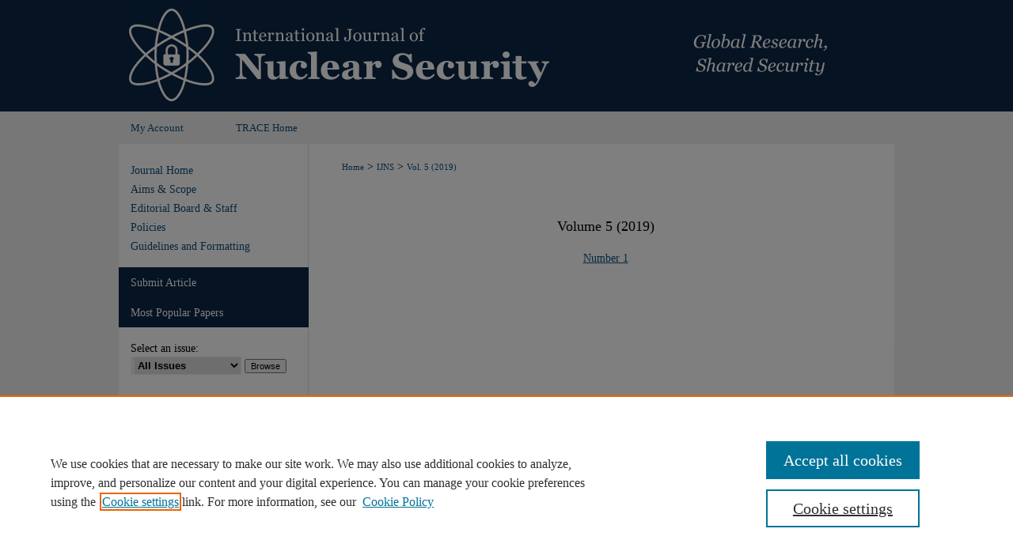

--- FILE ---
content_type: text/html; charset=UTF-8
request_url: https://trace.tennessee.edu/ijns/vol5/
body_size: 4610
content:

<!DOCTYPE html>
<html lang="en">
<head><!-- inj yui3-seed: --><script type='text/javascript' src='//cdnjs.cloudflare.com/ajax/libs/yui/3.6.0/yui/yui-min.js'></script><script type='text/javascript' src='//ajax.googleapis.com/ajax/libs/jquery/1.10.2/jquery.min.js'></script><!-- Adobe Analytics --><script type='text/javascript' src='https://assets.adobedtm.com/4a848ae9611a/d0e96722185b/launch-d525bb0064d8.min.js'></script><script type='text/javascript' src=/assets/nr_browser_production.js></script>

<!-- def.1 -->
<meta charset="utf-8">
<meta name="viewport" content="width=device-width">
<title>
International Journal of Nuclear Security - Global Research, Shared Security | Vol 5
</title>
 



<!-- sh.1 -->
<link rel="stylesheet" href="/ijns/ir-journal-style.css" type="text/css" media="screen">
<link rel="alternate" type="application/rss+xml" title="International Journal of Nuclear Security Newsfeed" href="/ijns/recent.rss">
<link rel="shortcut icon" href="/favicon.ico" type="image/x-icon">

<link type="text/css" rel="stylesheet" href="/assets/floatbox/floatbox.css">
<script type="text/javascript" src="/assets/jsUtilities.js"></script>
<script type="text/javascript" src="/assets/footnoteLinks.js"></script>
<link rel="stylesheet" href="/ir-print.css" type="text/css" media="print">
<!--[if IE]>
<link rel="stylesheet" href="/ir-ie.css" type="text/css" media="screen">
<![endif]-->
<!-- end sh.1 -->




<script type="text/javascript">var pageData = {"page":{"environment":"prod","productName":"bpdg","language":"en","name":"ir_journal:volume","businessUnit":"els:rp:st"},"visitor":{}};</script>

</head>
<body >
<!-- FILE /srv/sequoia/main/data/assets/site/ir_journal/header.pregen -->

	<!-- FILE: /srv/sequoia/main/data/journals/trace.tennessee.edu/ijns/assets/header_custom.inc --><!-- FILE: /srv/sequoia/main/data/assets/site/mobile_nav.inc --><!--[if !IE]>-->
<script src="/assets/scripts/dc-mobile/dc-responsive-nav.js"></script>

<header id="mobile-nav" class="nav-down device-fixed-height" style="visibility: hidden;">
  
  
  <nav class="nav-collapse">
    <ul>
      <li class="menu-item active device-fixed-width"><a href="https://trace.tennessee.edu" title="Home" data-scroll >Home</a></li>
      <li class="menu-item device-fixed-width"><a href="https://trace.tennessee.edu/do/search/advanced/" title="Search" data-scroll ><i class="icon-search"></i> Search</a></li>
      <li class="menu-item device-fixed-width"><a href="https://trace.tennessee.edu/communities.html" title="Browse" data-scroll >Browse Collections</a></li>
      <li class="menu-item device-fixed-width"><a href="/cgi/myaccount.cgi?context=" title="My Account" data-scroll >My Account</a></li>
      <li class="menu-item device-fixed-width"><a href="https://trace.tennessee.edu/about.html" title="About" data-scroll >About</a></li>
      <li class="menu-item device-fixed-width"><a href="https://network.bepress.com" title="Digital Commons Network" data-scroll ><img width="16" height="16" alt="DC Network" style="vertical-align:top;" src="/assets/md5images/8e240588cf8cd3a028768d4294acd7d3.png"> Digital Commons Network™</a></li>
    </ul>
  </nav>
</header>

<script src="/assets/scripts/dc-mobile/dc-mobile-nav.js"></script>
<!--<![endif]-->
<!-- FILE: /srv/sequoia/main/data/journals/trace.tennessee.edu/ijns/assets/header_custom.inc (cont) -->





<div id="ijns">
	<div id="container">
		<a href="#main" class="skiplink" accesskey="2" >Skip to main content</a>

					
			<div id="header">
				<a href="https://trace.tennessee.edu/ijns" id="banner_link" title="International Journal of Nuclear Security" >
					<img id="banner_image" alt="International Journal of Nuclear Security" width='1960' height='282' src="/assets/md5images/fd79b36589b74c0257f97871d6315e98.png">
				</a>	
				
					<a href="http://www.utk.edu/" id="logo_link" >
						<img id="logo_image_png" alt="University of Tennessee, Knoxville" width='240' height='148' src="/assets/md5images/e436ec077ab32796a3879c038af10b98.png">
					</a>	
				
				
			</div>
					
			<div id="navigation">
				<!-- FILE: /srv/sequoia/main/data/journals/trace.tennessee.edu/ijns/assets/ir_navigation.inc --><div id="tabs" role="navigation" aria-label="Main"><ul><li id="tabone"><a href="https://trace.tennessee.edu/cgi/myaccount.cgi?context=" title="My Account" ><span>My Account</span></a></li><li id="tabtwo"><a href="https://trace.tennessee.edu/faq.html" title="" ><span></span></a></li><li id="tabthree"><a href="https://trace.tennessee.edu/about.html" title="" ><span></span></a></li><li id="tabfour"><a href="https://trace.tennessee.edu" title="TRACE Home" ><span>TRACE Home</span></a></li></ul></div>


<!-- FILE: /srv/sequoia/main/data/journals/trace.tennessee.edu/ijns/assets/header_custom.inc (cont) -->
			</div>
		

		<div id="wrapper">
			<div id="content">
				<div id="main" class="text">					
					<!-- FILE: /srv/sequoia/main/data/assets/site/ir_journal/ir_breadcrumb.inc -->
	<ul id="pager">
		<li>&nbsp;</li>
		 
		<li>&nbsp;</li> 
		
	</ul>

<div class="crumbs" role="navigation" aria-label="Breadcrumb">
	<p>
		

		
		
		
			<a href="https://trace.tennessee.edu" class="ignore" >Home</a>
		
		
		
		
		
		
		
		
		 <span aria-hidden="true">&gt;</span> 
			<a href="https://trace.tennessee.edu/ijns" class="ignore" >IJNS</a>
		
		
		
		 <span aria-hidden="true">&gt;</span> 
			<a href="https://trace.tennessee.edu/ijns/vol5" class="ignore" >Vol. 5 (2019)</a>
		
		
		
		
		
	</p>
</div>

<div class="clear">&nbsp;</div>
<!-- FILE: /srv/sequoia/main/data/journals/trace.tennessee.edu/ijns/assets/header_custom.inc (cont) -->
					
						<!-- FILE: /srv/sequoia/main/data/assets/site/ir_journal/volume/ir_journal_logo.inc -->





 





<!-- FILE: /srv/sequoia/main/data/journals/trace.tennessee.edu/ijns/assets/header_custom.inc (cont) -->
					
<!-- FILE: /srv/sequoia/main/data/assets/site/ir_journal/header.pregen (cont) -->
 
    <script type="text/javascript" src="/assets/floatbox/floatbox.js"></script>
    <div id="toc" class="vol">
    <h2>Volume 5 (2019)</h2>
    	<h4><a href="https://trace.tennessee.edu/ijns/vol5/iss1/" >Number 1</a></h4>
    </div>
  

<!-- FILE /srv/sequoia/main/data/assets/site/ir_journal/footer.pregen -->

	<!-- FILE: /srv/sequoia/main/data/assets/site/ir_journal/footer_custom_7_8.inc -->				</div>

<div class="verticalalign">&nbsp;</div>
<div class="clear">&nbsp;</div>

			</div>

				<div id="sidebar">
					<!-- FILE: /srv/sequoia/main/data/journals/trace.tennessee.edu/ijns/assets/ir_journal_sidebar_7_8.inc -->

	<!-- FILE: /srv/sequoia/main/data/journals/trace.tennessee.edu/ijns/assets/ir_journal_sidebar_links_7_8.inc --><ul class="sb-custom-journal">
	<li class="sb-home">
		<a href="https://trace.tennessee.edu/ijns" title="International Journal of Nuclear Security" accesskey="1" >
				Journal Home
		</a>
	</li>
		<li class="sb-aims">
			<a href="https://trace.tennessee.edu/ijns/aimsandscope.html" title="Aims and Scope" >
					Aims & Scope
			</a>
		</li>
		<li class="sb-ed-board">
			<a href="https://trace.tennessee.edu/ijns/editorialboard.html" title="Editorial Board" >
					Editorial Board & Staff
			</a>
		</li>
		<li class="sb-policies">
			<a href="https://trace.tennessee.edu/ijns/policies.html" title="International Journal of Nuclear Security Policies" >
					Policies
			</a>
		</li>
		<li>
			<a href="https://trace.tennessee.edu/ijns/styleguide.html" >Guidelines and Formatting</a>
		</li>
</ul>
<!-- FILE: /srv/sequoia/main/data/journals/trace.tennessee.edu/ijns/assets/ir_journal_sidebar_7_8.inc (cont) -->
		<!-- FILE: /srv/sequoia/main/data/assets/site/urc_badge.inc -->
<!-- FILE: /srv/sequoia/main/data/journals/trace.tennessee.edu/ijns/assets/ir_journal_sidebar_7_8.inc (cont) -->
	<!-- FILE: /srv/sequoia/main/data/journals/trace.tennessee.edu/ijns/assets/ir_journal_navcontainer_7_8.inc --><div id="navcontainer">
	<ul id="navlist">
			<li class="sb-submit">
				<a href="https://trace.tennessee.edu/cgi/submit.cgi?context=ijns" title="Submit Article to International Journal of Nuclear Security" >
					Submit Article
				</a>
			</li>
			<li class="sb-popular">
				<a href="https://trace.tennessee.edu/ijns/topdownloads.html" title="View the top downloaded papers" >
						Most Popular Papers
				</a>
			</li>
	</ul>
<!-- FILE: /srv/sequoia/main/data/assets/site/ir_journal/ir_journal_special_issue_7_8.inc -->
<!-- FILE: /srv/sequoia/main/data/journals/trace.tennessee.edu/ijns/assets/ir_journal_navcontainer_7_8.inc (cont) -->
</div><!-- FILE: /srv/sequoia/main/data/journals/trace.tennessee.edu/ijns/assets/ir_journal_sidebar_7_8.inc (cont) -->
	<!-- FILE: /srv/sequoia/main/data/assets/site/ir_journal/ir_journal_sidebar_search_7_8.inc --><div class="sidebar-search">
	<form method="post" action="https://trace.tennessee.edu/cgi/redirect.cgi" id="browse">
		<label for="url">
			Select an issue:
		</label>
			<br>
		<!-- FILE: /srv/sequoia/main/data/assets/site/ir_journal/ir_journal_volume_issue_popup_7_8.inc --><div>
	<span class="border">
								<select name="url" id="url">
							<option value="https://trace.tennessee.edu/ijns/all_issues.html">
								All Issues
							</option>
										<option value="https://trace.tennessee.edu/ijns/vol9/iss3">
											Vol. 9, No.
											 3
										</option>
										<option value="https://trace.tennessee.edu/ijns/vol9/iss2">
											Vol. 9, No.
											 2
										</option>
										<option value="https://trace.tennessee.edu/ijns/vol9/iss1">
											Vol. 9, No.
											 1
										</option>
										<option value="https://trace.tennessee.edu/ijns/vol8/iss2">
											Vol. 8, No.
											 2
										</option>
										<option value="https://trace.tennessee.edu/ijns/vol8/iss1">
											Vol. 8, No.
											 1
										</option>
										<option value="https://trace.tennessee.edu/ijns/vol7/iss2">
											Vol. 7, No.
											 2
										</option>
										<option value="https://trace.tennessee.edu/ijns/vol7/iss1">
											Vol. 7, No.
											 1
										</option>
										<option value="https://trace.tennessee.edu/ijns/vol6/iss2">
											Vol. 6, No.
											 2
										</option>
										<option value="https://trace.tennessee.edu/ijns/vol6/iss1">
											Vol. 6, No.
											 1
										</option>
										<option value="https://trace.tennessee.edu/ijns/vol5/iss1">
											Vol. 5, No.
											 1
										</option>
										<option value="https://trace.tennessee.edu/ijns/vol4/iss1">
											Vol. 4, No.
											 1
										</option>
										<option value="https://trace.tennessee.edu/ijns/vol3/iss1">
											Vol. 3, No.
											 1
										</option>
										<option value="https://trace.tennessee.edu/ijns/vol2/iss3">
											Vol. 2, No.
											 3
										</option>
										<option value="https://trace.tennessee.edu/ijns/vol2/iss2">
											Vol. 2, No.
											 2
										</option>
										<option value="https://trace.tennessee.edu/ijns/vol2/iss1">
											Vol. 2, No.
											 1
										</option>
										<option value="https://trace.tennessee.edu/ijns/vol1/iss1">
											Vol. 1, No.
											 1
										</option>
						</select>
		<input type="submit" value="Browse" class="searchbutton" style="font-size:11px;">
	</span>
</div>
<!-- FILE: /srv/sequoia/main/data/assets/site/ir_journal/ir_journal_sidebar_search_7_8.inc (cont) -->
			<div style="clear:left;">&nbsp;</div>
	</form>
	<!-- FILE: /srv/sequoia/main/data/assets/site/ir_sidebar_search_7_8.inc --><h2 id="side-search">Search</h2>
<form method='get' action='https://trace.tennessee.edu/do/search/' id="sidebar-search">
	<label for="search" accesskey="4">
		Enter search terms:
	</label>
		<div>
			<span class="border">
				<input type="text" name='q' class="search" id="search">
			</span> 
			<input type="submit" value="Search" class="searchbutton" style="font-size:11px;">
		</div>
	<label for="context">
		Select context to search:
	</label> 
		<div>
			<span class="border">
				<select name="fq" id="context">
						<option value='virtual_ancestor_link:"https://trace.tennessee.edu/ijns"'>in this journal</option>
					<option value='virtual_ancestor_link:"https://trace.tennessee.edu"'>in this repository</option>
					<option value='virtual_ancestor_link:"http:/"'>across all repositories</option>
				</select>
			</span>
		</div>
</form>
<p class="advanced">
		<a href="https://trace.tennessee.edu/do/search/advanced/?fq=virtual_ancestor_link:%22https://trace.tennessee.edu/ijns%22" >
			Advanced Search
		</a>
</p>
<!-- FILE: /srv/sequoia/main/data/assets/site/ir_journal/ir_journal_sidebar_search_7_8.inc (cont) -->
</div>
<!-- FILE: /srv/sequoia/main/data/journals/trace.tennessee.edu/ijns/assets/ir_journal_sidebar_7_8.inc (cont) -->
	<!-- FILE: /srv/sequoia/main/data/journals/trace.tennessee.edu/ijns/assets/ir_journal_custom_lower_7_8.inc --><!-- For custom sidebar content, delete the <magic ignore> tags around
	 the <div> below as well as these instructions.  Use the example formatting 
	 below to keep styling consistent. -->
<!-- FILE: /srv/sequoia/main/data/journals/trace.tennessee.edu/ijns/assets/ir_journal_sidebar_7_8.inc (cont) -->
	<!-- FILE: /srv/sequoia/main/data/journals/trace.tennessee.edu/ijns/assets/ir_journal_issn_7_8.inc -->
<div id="vol_journal_statement">
		<p class="sb-issn"><em>This <a href="https://trace.tennessee.edu/peer_review_list.html" >V.O.L. Journal</a> is published in partnership with The University of Tennessee Libraries.</em></p>
		<p class="sb-issn">"<em>The International Journal of Nuclear Security</em> is an open-access publication produced by the Institute for Nuclear Security at the University of Tennessee."</p>	
	</div>
	<div id="issn">
	<p class="sb-extra-issn">DOI: 10.7290/ijns</p>
	<p class="sb-issn">ISSN: 2376-9955</p>
	</div>
<!-- FILE: /srv/sequoia/main/data/journals/trace.tennessee.edu/ijns/assets/ir_journal_sidebar_7_8.inc (cont) -->
	<!-- FILE: /srv/sequoia/main/data/journals/trace.tennessee.edu/ijns/assets/ir_custom_sidebar_images.inc --><div id="sidebar-images">
				<a href="http://nuclear.utk.edu" title="Extra Image Link" >
					<img height="60" width="125" src="/assets/md5images/d383e4235368003d18c734ad08c06b24.gif" alt="">
				</a>
</div>
<!-- FILE: /srv/sequoia/main/data/journals/trace.tennessee.edu/ijns/assets/ir_journal_sidebar_7_8.inc (cont) -->
	<!-- FILE: /srv/sequoia/main/data/assets/site/ir_sidebar_geolocate.inc --><!-- FILE: /srv/sequoia/main/data/assets/site/ir_geolocate_enabled_and_displayed.inc -->
<!-- FILE: /srv/sequoia/main/data/assets/site/ir_sidebar_geolocate.inc (cont) -->
<!-- FILE: /srv/sequoia/main/data/journals/trace.tennessee.edu/ijns/assets/ir_journal_sidebar_7_8.inc (cont) -->
	<!-- FILE: /srv/sequoia/main/data/assets/site/ir_journal/ir_journal_custom_lowest_7_8.inc --><!-- FILE: /srv/sequoia/main/data/journals/trace.tennessee.edu/ijns/assets/ir_journal_sidebar_7_8.inc (cont) -->

<!-- FILE: /srv/sequoia/main/data/assets/site/ir_journal/footer_custom_7_8.inc (cont) -->
						<div class="verticalalign">&nbsp;</div>
				</div>

		</div>

			<!-- FILE: /srv/sequoia/main/data/assets/site/ir_journal/ir_journal_footer_content.inc --><div id="footer" role="contentinfo">
<!-- FILE: /srv/sequoia/main/data/assets/site/ir_bepress_logo.inc --><div id="bepress">

<a href="https://www.elsevier.com/solutions/digital-commons" title="Elsevier - Digital Commons" >
	<em>Elsevier - Digital Commons</em>
</a>

</div>
<!-- FILE: /srv/sequoia/main/data/assets/site/ir_journal/ir_journal_footer_content.inc (cont) -->
    <p>
        <a href="https://trace.tennessee.edu" title="Home page" accesskey="1" >Home</a> | 
        <a href="https://trace.tennessee.edu/about.html" title="About" >About</a> | 
        <a href="https://trace.tennessee.edu/faq.html" title="FAQ" >FAQ</a> | 
        <a href="/cgi/myaccount.cgi?context=" title="My Account Page" accesskey="3" >My Account</a> | 
        <a href="https://trace.tennessee.edu/accessibility.html" title="Accessibility Statement" accesskey="0" >Accessibility Statement</a>
    </p>
    <p>
	
	
		<a class="secondary-link" href="https://www.bepress.com/privacy" title="Privacy Policy" >Privacy</a>
	
		<a class="secondary-link" href="https://www.bepress.com/copyright" title="Copyright Policy" >Copyright</a>	
    </p> 
</div>
<!-- FILE: /srv/sequoia/main/data/assets/site/ir_journal/footer_custom_7_8.inc (cont) -->

	</div>
</div>


<!-- FILE: /srv/sequoia/main/data/journals/trace.tennessee.edu/ijns/assets/ir_analytics.inc --><script>
  (function(i,s,o,g,r,a,m){i['GoogleAnalyticsObject']=r;i[r]=i[r]||function(){
  (i[r].q=i[r].q||[]).push(arguments)},i[r].l=1*new Date();a=s.createElement(o),
  m=s.getElementsByTagName(o)[0];a.async=1;a.src=g;m.parentNode.insertBefore(a,m)
  })(window,document,'script','//www.google-analytics.com/analytics.js','ga');

  ga('create', 'UA-10184710-41', 'auto');
  ga('create', 'UA-67661409-1', 'auto'{'name': 'newTracker'});
  
  ga('send', 'pageview');
  ga('newTracker.send', 'pageview');
</script><!-- FILE: /srv/sequoia/main/data/assets/site/ir_journal/footer_custom_7_8.inc (cont) -->

<!-- FILE: /srv/sequoia/main/data/assets/site/ir_journal/footer.pregen (cont) -->
<script type='text/javascript' src='/assets/scripts/bpbootstrap-20160726.pack.js'></script><script type='text/javascript'>BPBootstrap.init({appendCookie:''})</script></body></html>


--- FILE ---
content_type: text/css
request_url: https://trace.tennessee.edu/ijns/ir-journal-style.css
body_size: -51
content:


	@import url("/ijns/ir-style.css");
	@import url("/ijns/ir-custom.css");
	@import url("/ijns/ir-local.css");



--- FILE ---
content_type: text/css
request_url: https://trace.tennessee.edu/ijns/ir-local.css
body_size: 3097
content:
/* -----------------------------------------------
Journal local stylesheet.
Author:   Jami Wardlow
Version: Aug 2025
PLEASE SAVE THIS FILE LOCALLY!
----------------------------------------------- */

/* ---------------- Meta Elements ---------------- */

	/* --- Meta styles and background --- */

body {
	font: normal 14px/1.5 Georgia, Times, "Times New Roman", serif;  /* should be medium except when fitting into a fixed container */
	background: #efefef url(../assets/md5images/86b4cefc8f1f27c6e27909676f689523.gif) repeat-x left top;
}

/* ---------------- Header ---------------- */

#ijns #header {
	position: relative;  /* needed for logo positioning */
	height: auto !important; /* !important overrides mbl styling */
}

#ijns #banner_image {
	display: block;
	width: 980px !important;
	height: auto !important;  /* avoids warping improperly sized header image / SUP-19994 */
}

	/* --- Logo --- */

#ijns #logo_image_png { display: none; }

#ijns #logo_image_svg { display: none; }

#ijns #header a#banner_link:focus img {
    outline: 2px dotted #fff;
}

/* ---------------- Navigation ---------------- */

#ijns #navigation,
#ijns #navigation #tabs {
	height: 41px;
	/* overflow: hidden; have seen issues with tabs extending below nav container */
	white-space: nowrap;
}

#ijns #navigation #tabs,
#ijns #navigation #tabs ul,
#ijns #navigation #tabs ul li {
	padding: 0;
	margin: 0;
}

#ijns #navigation #tabs,
#ijns #navigation #tabs ul {
	display: flex;
	justify-content: flex-start;
	width: 100%;
}

#ijns #navigation #tabs a {
	font: normal 13px Georgia, Times, "Times New Roman", serif;
	display: block;
	line-height: 41px;
	color: #104e7b;
	background-color: transparent;
	padding: 0 11px;
	margin: 0;
	border: 0;
}

#ijns #navigation #tabs a:hover,
#ijns #navigation #tabs a:active,
#ijns #navigation #tabs a:focus {
	text-decoration: underline;
}

#ijns #navigation #tabs a span { font-size: 13px; }	/* nav tab font size (default: 12px). Using font shorthand style specification causes display issue with My Account pages */

#ijns #navigation #tabs li:last-child a { padding-right: 25px; }   /* hidden but expands to fit 240px #tabs for IE + FF */

#ijns #navigation #tabs li:first-child a { padding-left: 15px; }


/* ---------------- Sidebar ---------------- */

#ijns #sidebar { padding-top: 16px; }

#ijns #sidebar a:link,
#ijns #sidebar a:visited {
	font: normal 14px Georgia, Times, "Times New Roman", serif;
	color: #104e7b;
	text-decoration: none;
}

#ijns #sidebar a:hover,
#ijns #sidebar a:active,
#ijns #sidebar a:focus {
	color: #000;
	text-decoration: underline;
}

	/* --- Highlighted sidebar links --- */

#ijns #sidebar ul#navlist,
#ijns #sidebar ul#navlist li:first-child a {
	border-top: none; /* border added by ir-custom.css by default */
}

#ijns #sidebar ul#navlist li a {
	color: #fff;
	transition: background 0.3s ease;
	font-weight: normal;
	background-color: #0b2746;
	border-bottom: none;
}

#ijns #sidebar ul#navlist li a:active,
#ijns #sidebar ul#navlist li a:hover,
#ijns #sidebar ul#navlist li a:focus {
	color: #104e7b;
	background-color: #fff;
}

	/* --- Sidebar text --- */

#ijns #sidebar .sidebar-search label,
#ijns .sidebar-search h2,
#ijns #sidebar #issn p {
	color: #000; /* Search, "Enter search terms," ISSN" */
	border: 0;
}

#ijns .sidebar-search h2 { 
	font: bold 14px Georgia, Times, "Times New Roman", serif;
	text-indent: 20px;
	background: transparent;
}

#ijns #sidebar #browse,
#ijns #sidebar #sidebar-search { padding-left: 15px; } /* aligning sidebar search with rest of sidebar */

#ijns #sidebar p.advanced + div { display: none; }

.searchbutton { cursor: pointer; } /* best practice, should move to ir-layout.css */

#ijns #sidebar a:focus img { outline: 2px dotted #104e7b; }

/* ---------------- Main Content ---------------- */

#ijns #wrapper { /* for full-length sidebar elements */
	background: url(../assets/md5images/45d7f69f1a5655ca30c97e9377018d11.gif) repeat-y left top;
}

#sub { margin-top: 22px; }

	/* --- Breadcrumbs --- */

#ijns #main.text div.crumbs p { margin-bottom: 0; }

#ijns #main.text div.crumbs a {
	text-decoration: none;
	color: #104e7b;
}

#ijns #main.text div.crumbs a:hover,
#ijns #main.text div.crumbs a:active,
#ijns #main.text div.crumbs a:focus {
	text-decoration: underline;
	color: #000;
}

	/* --- Headers --- */

#ijns #main.text .article-list h1,    /* Current Issue - without cover art */
#alpha h1, #series-home h1,
#coverart #alpha #intro-text+h1 {   /* Journals with cover art */
	font: normal 22px Georgia, Times, "Times New Roman", serif; /* Current Issue */
}

#ijns .article-list h2,   /* Article, or other doctype */
#coverart #alpha .article-list h2 {   /* Journals with cover art */
	font: normal 21px Georgia, Times, "Times New Roman", serif;
	background: transparent;   /* removes background and adds a line under doctype header */
	border-bottom: 1px solid #ddd;
	padding-bottom: 0;
	margin-bottom: 25px;
}

#ijns #masthead caption,
#ijns #masthead h4 {
	font: normal 21px Georgia, Times, "Times New Roman", serif;
	color: #000;
	text-align: left;
	padding: 15px 0;
}

	/* --- Links --- */

#ijns #main.text a:link,
#ijns #main.text a:visited {
	text-decoration: underline;
	color: #104e7b;
}

#ijns #main.text a:hover,
#ijns #main.text a:active,
#ijns #main.text a:focus {
	color: #000;
	text-decoration: underline;
}

#ijns #main.text .article-list a:link,
#ijns #main.text .article-list a:visited {
	text-decoration: none;
}

#ijns #main.text .article-list a:hover,
#ijns #main.text .article-list a:active,
#ijns #main.text .article-list a:focus {
	color: #000;
	text-decoration: underline;
}

	/* --- PDF icons and article lists --- */

#ijns #main.text div.doc { margin: 0 0 15px; }

/* testing replacing the below with what follows: 
#ijns #main.text div.article-list .pdf { width: auto; } */

#ijns div.article-list .pdf,
#ijns div.article-list .native,
#ijns div.article-list .external,
#ijns div.article-list .none .openurl,
#ijns div.article-list .none,
#ijns div.article-list .metadata-only {
 width: auto;
}

#coverart #alpha .article-list p { margin-left: 48px; }

#ijns #main.text div.article-list .pdf a { text-decoration: none; } /* removes extra underline on PDF icon */

	/* --- Editors and Cover art --- */

#coverart #beta { float: right; }

		/* Cover art */

#ijns #coverart #beta .coverart-box h4 {
    font: normal 18px Georgia, Times, "Times New Roman", serif; /* default is 18px */
    color: #000;
    text-align: left;
    text-transform: none;
    border-bottom: 1px solid #ddd;
}

#ijns #coverart #beta .coverart-box {
	font: normal 14px Georgia, Times, "Times New Roman", serif;
	border: 0;
}

#ijns #coverart #beta #coverart-box-container { border: 0; }

/* this rule aligns cover art with other content, but sometimes breaks the layout, idk, seems fine i guess
#coverart #beta	{ width: auto; } */

#ijns #coverart #beta dl  { margin-left: 0; }

#ijns #coverart #beta #coverart-editors dt {
	font-size: 12px;
	padding-top: 10px;
}

		/* Cover art disabled (not needed usually) */

#ijns #masthead h2.masthead { font: 400 21px Georgia, Times, "Times New Roman", serif; }

#ijns #masthead tr th {  }

#ijns #masthead tr td {  }

	/* Article pages series */

#ijns #alpha .element p,
#ijns #custom-fields .element p,
#ijns #alpha #recommended_citation p,
#ijns #alpha #attach_additional_files .files span {
	font-size: 14px;
}

#ijns #beta_7-3 #beta-disciplines.aside p {
	font-size: 14px !important;
}

#ijns #alpha .element h4,
#ijns #custom-fields .element h4,
#ijns #beta_7-3 h4,
#ijns #alpha #attach_additional_files .related strong {
	font-size: 15px !important;
}
#ijns #alpha #title.element p {
	font-size: 22px;
}

/* ---------------- Footer ---------------- */

#ijns #footer,
#ijns #footer #bepress a {
	height: 75px;
	background-color: #0b2746;
}

#ijns #bepress a {
	background-image: url(../assets/md5images/679594240bfa0eb9493776f7d68fa330.svg);
    background-size: 210px;
    background-position: center;
}

#ijns #bepress a:focus { outline: 2px dotted #104e7b; }

#ijns #footer p,
#ijns #footer p a  {
	font: normal 13px/1.8 Georgia, Times, "Times New Roman", serif;
	color: #fff;
	text-decoration: none;
}

#ijns  #footer a.secondary-link { font-size: 11px; }

#footer p:first-of-type { padding-top: 18px; }

#ijns #footer p a:hover,
#ijns #footer p a:active,
#ijns #footer p a:focus {
	text-decoration: underline;
}

/* ---------------- Miscellaneous fixes ---------------- */

	/* --- Advanced Search --- */

#ijns #main.text a:link span.icon-question-sign {
	text-decoration: none;
}

	/* Increase contrast on My Account headings */

#ijns .text #myaccount h2 { color: #000; }

/* ---------------- Mobile ---------------- */

.mbl #ijns #header,
.mbl #ijns #header a#banner_link img,
.mbl #ijns #navigation {
	width: 100% !important;
}

.mbl #ijns #logo_image_png { display: none; }

.mbl #ijns #logo_image_svg { display: none; }

	/* fixes invisible space above header */

header#mobile-nav { 
    font-size: 0;
    line-height: 0;
}

  /* --- Standardizing padding for navlist links --- */

.mbl #ijns #sidebar ul#navlist li a { padding: 6px 0px; }

.mbl #ijns #sidebar ul#navlist li { padding: 0px; }

  /* --- footer logo --- */

.mbl #ijns #footer #bepress a {
	background: transparent url(../assets/md5images/679594240bfa0eb9493776f7d68fa330.svg) center no-repeat !important;
	background-size: 235px !important;
	height: 50px !important;
	margin: 0px !important;
}

.mbl #ijns #footer {
	background-color: #0b2746 !important;
	background-image: none !important;
}